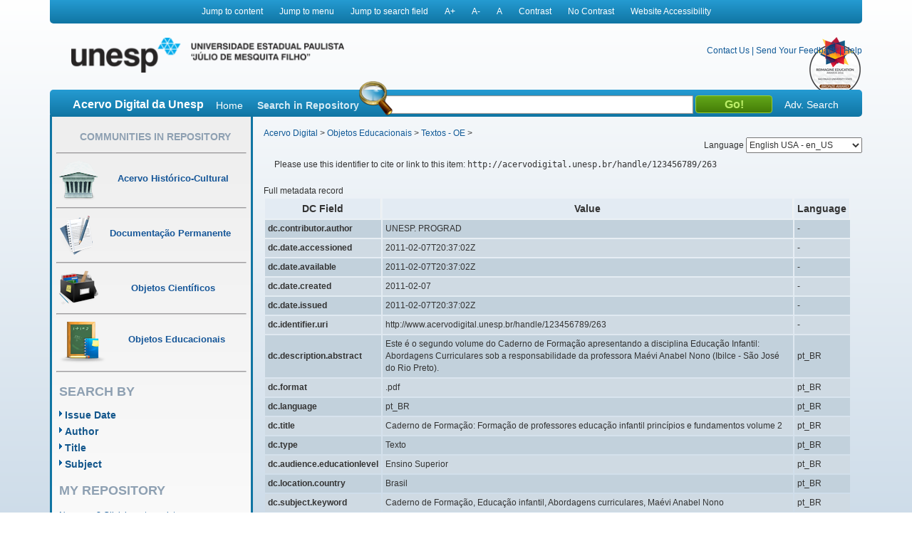

--- FILE ---
content_type: text/html;charset=UTF-8
request_url: https://acervodigital.unesp.br/handle/123456789/263?mode=full
body_size: 5891
content:



















<!DOCTYPE html>
<html  lang="en">
    <head>
        <title>Acervo Digital: Caderno de Formação: Formação de professores educação infantil princípios e fundamentos volume 2</title>
        <meta http-equiv="Content-Type" content="text/html; charset=UTF-8" />
        <meta name="Generator" content="DSpace 5.6" />
        <meta name="viewport" content="width=device-width, initial-scale=1.0">
        <link rel="shortcut icon" href="/image/acervo_digital/unesp.ico" type="image/x-icon">
        <link rel="stylesheet" href="/static/css/jquery-ui-1.10.3.custom/redmond/jquery-ui-1.10.3.custom.css" type="text/css" />
        <link rel="stylesheet" href="/static/css/bootstrap/bootstrap.min.css" type="text/css" />
        <link rel="stylesheet" href="/static/css/estrutura.css" type="text/css" />
        <link id="cssContraste" rel="STYLESHEET" type="text/css" href="/static/css/sem-contraste.css" />
        <link rel="stylesheet" href="/media-player/ableplayer/styles/ableplayer.min.css" type="text/css" />
        <link rel="stylesheet" href="/media-player/facilitas/css/jquery.minicolors.css" rel="stylesheet" />
        <link rel="stylesheet" href="/media-player/facilitas/templates/modern/css/modern.css" rel="stylesheet" />
        <link rel="stylesheet" href="/media-player/facilitas/templates/modern/jqueryui_darkhive/jquery-ui-1.9.2.custom.min.css" rel="stylesheet" />
        
        <link rel="search" type="application/opensearchdescription+xml" href="/open-search/description.xml" title="DSpace"/>
        
        
<link rel="schema.DCTERMS" href="http://purl.org/dc/terms/" />
<link rel="schema.DC" href="http://purl.org/dc/elements/1.1/" />
<meta name="DC.creator" content="UNESP. PROGRAD" />
<meta name="DCTERMS.dateAccepted" content="2011-02-07T20:37:02Z" scheme="DCTERMS.W3CDTF" />
<meta name="DCTERMS.available" content="2011-02-07T20:37:02Z" scheme="DCTERMS.W3CDTF" />
<meta name="DCTERMS.created" content="2011-02-07" scheme="DCTERMS.W3CDTF" />
<meta name="DCTERMS.issued" content="2011-02-07T20:37:02Z" scheme="DCTERMS.W3CDTF" />
<meta name="DC.identifier" content="http://www.acervodigital.unesp.br/handle/123456789/263" scheme="DCTERMS.URI" />
<meta name="DCTERMS.abstract" content="Este é o segundo volume do Caderno de Formação apresentando a disciplina Educação Infantil: Abordagens Curriculares sob a responsabilidade da professora Maévi Anabel Nono (Ibilce - São José do Rio Preto)." xml:lang="pt_BR" />
<meta name="DC.format" content=".pdf" xml:lang="pt_BR" />
<meta name="DC.language" content="pt_BR" xml:lang="pt_BR" />
<meta name="DC.title" content="Caderno de Formação: Formação de professores educação infantil princípios e fundamentos volume 2" xml:lang="pt_BR" />
<meta name="DC.type" content="Texto" xml:lang="pt_BR" />
<meta name="DC.subject" content="Caderno de Formação, Educação infantil, Abordagens curriculares, Maévi Anabel Nono" xml:lang="pt_BR" />

<meta name="citation_keywords" content="Texto" />
<meta name="citation_title" content="Caderno de Formação: Formação de professores educação infantil princípios e fundamentos volume 2" />
<meta name="citation_author" content="UNESP. PROGRAD" />
<meta name="citation_pdf_url" content="http://acervodigital.unesp.br/bitstream/123456789/263/1/Caderno_mod3_vol2.pdf" />
<meta name="citation_date" content="2011-02-07T20:37:02Z" />
<meta name="citation_abstract_html_url" content="http://acervodigital.unesp.br/handle/123456789/263" />

        

        <script type='text/javascript' src="/static/js/jquery/jquery-1.10.2.min.js"></script>
        <script type='text/javascript' src='/static/js/jquery/jquery-ui-1.10.3.custom.min.js'></script>
        <script type='text/javascript' src='/static/js/bootstrap/bootstrap.min.js'></script>
        <script type='text/javascript' src='/static/js/holder.js'></script>
        <script type="text/javascript" src="/utils.js"></script>
        <script type="text/javascript" src="/static/js/choice-support.js"></script>
        <!--<script type="text/javascript" src="/media-player/facilitas/js/Facilitas.js"></script>-->
        <script type="text/javascript" src="/media-player/facilitas/js/Facilitas.nead.min.js"></script>
        <script type="text/javascript" src="/media-player/facilitas/js/jquery.minicolors.js"></script>
        <script type='text/javascript' src='/media-player/ableplayer/thirdparty/modernizr.custom.min.js'></script>
        <script type='text/javascript' src='/media-player/ableplayer/thirdparty/jquery.cookie.min.js'></script>
        <script type='text/javascript' src='/media-player/ableplayer/build/ableplayer_nead.min.js' ></script>
        <script type='text/javascript' src='/jwplayer/jwplayer.min.js'></script>
        <script type='text/javascript' src='/static/js/nead_acessibilidade.js'></script>
        <script>
            jQuery(document).ready(function () {
                jQuery('video').facilitas({
                    'language': 'pt', // Idioma Principal
                    'baseLangFolder': '/media-player/facilitas/js/'     // Pasta raíz dos idiomas
                });
            });

            var CONTRAST_HIGH = "high";
            var CONTRAST_NONE = "none";
            var v_cookie_contraste = "acessibilidade_acervo_nead_contraste";

            var cookieEnabled = (navigator.cookieEnabled) ? true : false;

            //if not IE4+ nor NS6+
            if (typeof navigator.cookieEnabled == "undefined" && !cookieEnabled) {
                document.cookie = "testcookie";
                cookieEnabled = (document.cookie.indexOf("testcookie") != -1) ? true : false;
            }

            function setCookie(name, value, days) {

                if (cookieEnabled) {
                    if (days) {
                        var date = new Date();
                        date.setTime(date.getTime() + (days * 24 * 60 * 60 * 1000));
                        var expires = "; expires=" + date.toGMTString();
                    } else
                        var expires = "";
                    document.cookie = name + "=" + value + expires + "; path=/";
                } else {
                    alert("Seu navegador está com a opção de cookie DESATIVADA.\nPara que este recurso funcione corretamente, será necessário habilitar o registro de cookies.");
                }

            }

            function applyConstrast(contrastType) {

                var cssFile = "sem-contraste.css";

                if (contrastType == CONTRAST_HIGH) {
                    cssFile = "contraste.css";
                }

                var cssToShow = "/static/css/" + cssFile;
                document.getElementById("cssContraste").href = cssToShow;
                setCookie(v_cookie_contraste, contrastType, 360);

                if (getCookie("acessibilidade_acervo_nead_contraste") == "high")
                {
                    jQuery("select").each(function (index) {
                        if (!jQuery(this).closest(".highcontrast_select").length) {
                            jQuery(this).wrap("<div class='highcontrast_select'></div>");
                        }
                    });
                } else
                {
                    jQuery("select").each(function (index) {
                        if (jQuery(this).closest(".highcontrast_select").length) {
                            jQuery(this).unwrap();
                        }
                    });
                }

            }


            function changeLanguage() {
                var languageSelected = document.getElementById("seletorIdioma").value;
                javascript:document.repost.locale.value = languageSelected;
                document.repost.submit();
            }
        </script>

        
        
        <script type="text/javascript">
            var _gaq = _gaq || [];
            _gaq.push(['_setAccount', 'UA-33460073-1']);
            _gaq.push(['_trackPageview']);

            (function () {
                var ga = document.createElement('script');
                ga.type = 'text/javascript';
                ga.async = true;
                ga.src = ('https:' == document.location.protocol ? 'https://ssl' : 'http://www') + '.google-analytics.com/ga.js';
                var s = document.getElementsByTagName('script')[0];
                s.parentNode.insertBefore(ga, s);
            })();
        </script>
        


        <!-- HTML5 shim and Respond.js IE8 support of HTML5 elements and media queries -->
        <!--[if lt IE 9]>
          <script src="/static/js/html5shiv.js"></script>
          <script src="/static/js/respond.min.js"></script>
        <![endif]-->
    </head>

    
    
    <body class="pt_BR">
        <div id="" class="container" style="">
            <p class="spin">You are in the accessibility menu</p>
            <nav id="menu-acessibilidade" class="col-md-12 col-xs-12">
                <ul>
                    <li class="links-horizontal"><a href="#" id="saltarParaConteudo" accesskey="1">Jump to content</a></li>
                    <li class="links-horizontal"><a href="#" id="saltarParaMenu" accesskey="2">Jump to menu</a></li>
                    <li class="links-horizontal"><a href="#" id="saltarParaBusca" accesskey="3">Jump to search field</a></li>
                    <li class="links-horizontal"><a href="#" id="aumentaZoom" accesskey="4">A&#43;</a></li>
                    <li class="links-horizontal"><a href="#" id="diminuiZoom" accesskey="5">A&#45;</a></li>
                    <li class="links-horizontal"><a href="#" id="normalizaZoom" accesskey="6">A</a></li>
                    <li class="links-horizontal"><a href="#" id="aplicarContraste" accesskey="7">Contrast</a>
                    </li><li class="links-horizontal"><a href="#" id="removerContraste" accesskey="8">No Contrast</a>
                    </li><li class="links-horizontal"><a href="/site-acessibility.jsp" id="siteAcessibilidade" accesskey="9">Website Accessibility</a></li>
                </ul>
            </nav>
            <header>
                <div class="col-md-12" id="header">

                    <form action="" name="repost" method="get">
                        <input type="hidden" name="locale">
                        <input type="hidden" name="contrast">
                        <input type="submit" class="hidden">
                    </form>
                    <a class="col-md-9 col-xs-12" href=""><img class="col-md-6 col-xs-12" title="Logo UNESP - acesso à página inicial" src="/image/acervo_digital/logo_unesp_com_nead.png"></a>
                    <div style="
                         /* text-align: right; */
                         " class="col-md-3 col-xs-12" id="opcoes-header">
                        <div>
                            <nav id="nav-acesso">
                                <ul class="menus-acesso-rapido">

                                    <li class="links-horizontal"><a href="/feedback/contact.jsp">Contact Us</a></li>
                                    <li class="links-horizontal"> | </li>
                                    <li class="links-horizontal"><a href="/feedback">Send Your Feedback</a></li>
                                    <li class="links-horizontal"> | </li>
                                    <li class="links-horizontal">
                                        <a onclick="var popupwin = window.open('/help/index_pt_BR.html', 'dspacepopup', 'height=600,width=550,resizable,scrollbars');popupwin.focus();return false;" title="Aviso: ao clicar neste link, a página destino será aberta em uma nova janela." href="#">Help</a>
                                    </li>  
                                    <img class="logo_reimagine" src="/image/acervo_digital/selo_acervo_digital.png" />
                                </ul>
                            </nav>

                        </div>
                        <div id="idiomas">
                            <label for="seletorIdioma">Language
                                <select onchange="changeLanguage();" id="seletorIdioma">
                                    <option value="pt_BR" >Portuguese Brazil - pt_BR</option>
                                    <option value="en" selected>English USA - en_US</option>
                                    <option value="es_ES" >Espanish Espain - es_ES</option>
                                </select>
                            </label>
                        </div>
                    </div>
                    <div class="clear"></div>
                    <div class="home col-md-12 col-xs-12" id="barra-busca">
                        <span>Acervo Digital da Unesp</span>
                        <a href="/">Home</a>
                        <form action="/simple-search" method="get">
                            <dl>
                                <dt><label for="query">Search in Repository</label></dt>
                                <dd><div id="lupa"></div><input type="text" class="bginput col-xs-5" id="searchBar" name="query"> <input type="submit" value="Go!" class="bt0busca"></dd>
                                <a href="/advanced-search">Adv. Search</a>
                            </dl>
                        </form>
                        </div>
                </div>
                <div class="clear"></div>
            </header>
            			
            
            























<aside id="menu" class="col-md-3 col-xs-12">

    

    <section id="secao-comunidades">
        <nav>
            <p class="spin">You are in the community menu</p>
            <h2><a href="/community-list" id="primeiro-link-menu">Communities in Repository</a></h2>
            <hr>

            <a href="/handle/123456789/2">
                <div class="item col-md-12">
                    <img src="/image/acervo_digital/ico0mini0acervo.png">
                    <span>Acervo Histórico-Cultural</span>
                </div>
            </a>
            <hr>

            <a href="/handle/123456789/4">
                <div class="item col-md-12">
                    <img src="/image/acervo_digital/ico0mini0documentacao.png">
                    <span>Documentação Permanente</span>
                </div>
            </a>
            <hr>

            <a href="/handle/123456789/3">
                <div class="item col-md-12">
                    <img src="/image/acervo_digital/ico0mini0objetosCientificos.png">
                    <span>Objetos Científicos</span>
                </div>
            </a>
            <hr>

            <a href="/handle/123456789/1">
                <div class="item col-md-12">
                    <img src="/image/acervo_digital/ico0mini0objetosEducacionai.png">
                    <span>Objetos Educacionais</span>
                </div>
            </a>
            <hr>

        </nav>
    </section>
    <section id="navegacao">
        <p class="spin">You are in the fast navigation menu</p>
        <h2>search&nbsp;by</h2>
        <nav>
            <ul>
                <li><a href="/browse?type=dateissued">Issue Date</a></li>
                <li><a href="/browse?type=author">Author</a></li>
                <li><a href="/browse?type=title">Title</a></li>
                <li><a href="/browse?type=subject">Subject</a></li>
            </ul>
        </nav>
    </section>
    <section id="area-login">
        
        <section id="area-login">
            <h2>My Repository</h2>
            <form action="/password-login" method="post">
                <fieldset>
                    <legend class="spin">You are in the login form</legend>
                    <a href="/register">New user? Click here to register.</a>
                    <br/><br/>
                    <dl>
                        <dt><label for="login_email">E-mail Address:</label></dt>
                        <dd><span class="inputMedio"><input type="text" name="login_email" accesskey="L" id="login_email" class="col-md-12"/></span></dd>
                    </dl>
                    <dl>
                        <dt><label for="login_password">Password:</label></dt>
                        <dd>
                            <span class="inputMedio"><input type="password" name="login_password" id="login_password" class="col-md-7"/></span>
                            <input type="submit" name="login_submit" class="bt0entrar col-md-offset-1 col-md-4" value="Log In" />
                        </dd>
                    </dl>
                    <a href="/forgot">Have you forgotten your password?</a>	
                </fieldset>
            </form>
        </section>
        
    </section>

    <section id="envieMaterial">
        <h6>Send your material</h6>
        <a href="/dss">Clique here to register.</a>
    </section>
</aside>
            <main id="conteudo_interno" class="col-md-9 col-xs-12">
                <div id="conteudo_interno">
                    
                    
                    






<section id="breadcrumb">
    
    <a href="/" id="primeiro-link-conteudo" name="primeiro-link-conteudo">Acervo Digital</a>&nbsp;&gt;
    
    <a href="/handle/123456789/1" >Objetos Educacionais</a>&nbsp;&gt;
    
    <a href="/handle/123456789/11" >Textos - OE</a>&nbsp;&gt;
    
</section>
<p class="spin"><fmt:message key="accessibility.location.main.content"/></p>
                    
            































    

    

    

    
    
    <div class="itemTools well col-xs-12">Please use this identifier to cite or link to this item:
        <code>http://acervodigital.unesp.br/handle/123456789/263</code></div>
        
        
        <div class="panel panel-info"><div class="panel-heading">Full metadata record</div>
<table class="panel-body table itemDisplayTable">
<tr><th id="s1" class="standard">DC Field</th><th id="s2" class="standard">Value</th><th id="s3" class="standard">Language</th></tr>
<tr><td headers="s1" class="metadataFieldLabel">dc.contributor.author</td><td headers="s2" class="metadataFieldValue">UNESP.&#x20;PROGRAD</td><td headers="s3" class="metadataFieldValue">-</td></tr>
<tr><td headers="s1" class="metadataFieldLabel">dc.date.accessioned</td><td headers="s2" class="metadataFieldValue">2011-02-07T20:37:02Z</td><td headers="s3" class="metadataFieldValue">-</td></tr>
<tr><td headers="s1" class="metadataFieldLabel">dc.date.available</td><td headers="s2" class="metadataFieldValue">2011-02-07T20:37:02Z</td><td headers="s3" class="metadataFieldValue">-</td></tr>
<tr><td headers="s1" class="metadataFieldLabel">dc.date.created</td><td headers="s2" class="metadataFieldValue">2011-02-07</td><td headers="s3" class="metadataFieldValue">-</td></tr>
<tr><td headers="s1" class="metadataFieldLabel">dc.date.issued</td><td headers="s2" class="metadataFieldValue">2011-02-07T20:37:02Z</td><td headers="s3" class="metadataFieldValue">-</td></tr>
<tr><td headers="s1" class="metadataFieldLabel">dc.identifier.uri</td><td headers="s2" class="metadataFieldValue">http:&#x2F;&#x2F;www.acervodigital.unesp.br&#x2F;handle&#x2F;123456789&#x2F;263</td><td headers="s3" class="metadataFieldValue">-</td></tr>
<tr><td headers="s1" class="metadataFieldLabel">dc.description.abstract</td><td headers="s2" class="metadataFieldValue">Este&#x20;é&#x20;o&#x20;segundo&#x20;volume&#x20;do&#x20;Caderno&#x20;de&#x20;Formação&#x20;apresentando&#x20;a&#x20;disciplina&#x20;Educação&#x20;Infantil:&#x20;Abordagens&#x20;Curriculares&#x20;sob&#x20;a&#x20;responsabilidade&#x20;da&#x20;professora&#x20;Maévi&#x20;Anabel&#x20;Nono&#x20;(Ibilce&#x20;-&#x20;São&#x20;José&#x20;do&#x20;Rio&#x20;Preto).</td><td headers="s3" class="metadataFieldValue">pt_BR</td></tr>
<tr><td headers="s1" class="metadataFieldLabel">dc.format</td><td headers="s2" class="metadataFieldValue">.pdf</td><td headers="s3" class="metadataFieldValue">pt_BR</td></tr>
<tr><td headers="s1" class="metadataFieldLabel">dc.language</td><td headers="s2" class="metadataFieldValue">pt_BR</td><td headers="s3" class="metadataFieldValue">pt_BR</td></tr>
<tr><td headers="s1" class="metadataFieldLabel">dc.title</td><td headers="s2" class="metadataFieldValue">Caderno&#x20;de&#x20;Formação:&#x20;Formação&#x20;de&#x20;professores&#x20;educação&#x20;infantil&#x20;princípios&#x20;e&#x20;fundamentos&#x20;volume&#x20;2</td><td headers="s3" class="metadataFieldValue">pt_BR</td></tr>
<tr><td headers="s1" class="metadataFieldLabel">dc.type</td><td headers="s2" class="metadataFieldValue">Texto</td><td headers="s3" class="metadataFieldValue">pt_BR</td></tr>
<tr><td headers="s1" class="metadataFieldLabel">dc.audience.educationlevel</td><td headers="s2" class="metadataFieldValue">Ensino&#x20;Superior</td><td headers="s3" class="metadataFieldValue">pt_BR</td></tr>
<tr><td headers="s1" class="metadataFieldLabel">dc.location.country</td><td headers="s2" class="metadataFieldValue">Brasil</td><td headers="s3" class="metadataFieldValue">pt_BR</td></tr>
<tr><td headers="s1" class="metadataFieldLabel">dc.subject.keyword</td><td headers="s2" class="metadataFieldValue">Caderno&#x20;de&#x20;Formação,&#x20;Educação&#x20;infantil,&#x20;Abordagens&#x20;curriculares,&#x20;Maévi&#x20;Anabel&#x20;Nono</td><td headers="s3" class="metadataFieldValue">pt_BR</td></tr>
<tr><td class="metadataFieldLabel">Appears in Collections:</td><td class="metadataFieldValue"colspan="2"><a href="/handle/unesp/337961">Objetos Educacionais Unesp</a><br/><a href="/handle/123456789/11">Textos - OE</a><br/></td></tr>
</table></div><br/>
<table class="table panel-body">
<caption class="tituloSecao">Item Files</caption>
<thead><tr><th id="t1" class="standard">File</th>
<th id="t2" class="standard">Description</th>
<th id="t3" class="standard">Size</th><th id="t4" class="standard">Format</th><th>&nbsp;</th></tr>
</thead><tbody>
<tr><td headers="t1" class="standard"><a target="_blank" href="/bitstream/123456789/263/1/Caderno_mod3_vol2.pdf">Caderno_mod3_vol2.pdf</a></td><td headers="t2" class="standard"></td><td headers="t3" class="standard">21.63 MB</td><td headers="t4" class="standard">Adobe PDF</td><td class="standard" align="center"><a class="btn btn-primary" target="_blank" href="/bitstream/123456789/263/1/Caderno_mod3_vol2.pdf">View/Open</a></td></tr></tbody></table>

    <div class="row">
        
        
        <a class="displayFullItem btn btn-default col-md-offset-1 col-md-4" href="/handle/123456789/263?mode=simple">
            Show simple item record
        </a>
        
                
        <a class="displayFullItem btn btn-default col-md-offset-1 col-md-4" href="/handle/123456789/263?mode=full">
            Show full item record
        </a>
        
        &nbsp;
        <a class="statisticsLink  btn btn-primary col-md-offset-1 col-md-4" href="/handle/123456789/263/statistics">View Statistics</a>

        
        
</div>
&nbsp;


<br/>


<p class="submitFormHelp alert alert-info">Items in DSpace are protected by copyright, with all rights reserved, unless otherwise indicated.</p>
    










</main>

<footer>
    <div id="rodape" class="col-md-12 col-xs-12">
        <div id="parceiros" class="col-md-12 col-xs-12">
            <img src="/image/acervo_digital/bg0parceiros.png" alt="Logo dos parceiros - Prograd, PROPG, PROEX, CEDEM, Banco Internacional de Objetos Educacionais e CGB.">
        </div>
        <p>&copy;&nbsp;2026&nbsp;Unesp&nbsp;-&nbsp;Universidade&nbsp;Estadual&nbsp;Paulista&nbsp;&quot;J&uacute;lio de Mesquita Filho&quot;&nbsp;-&nbsp; All rights reserved.<a href="/htmlmap"></a></p>
    </div>
</footer>
</div>
</body>
</html>
